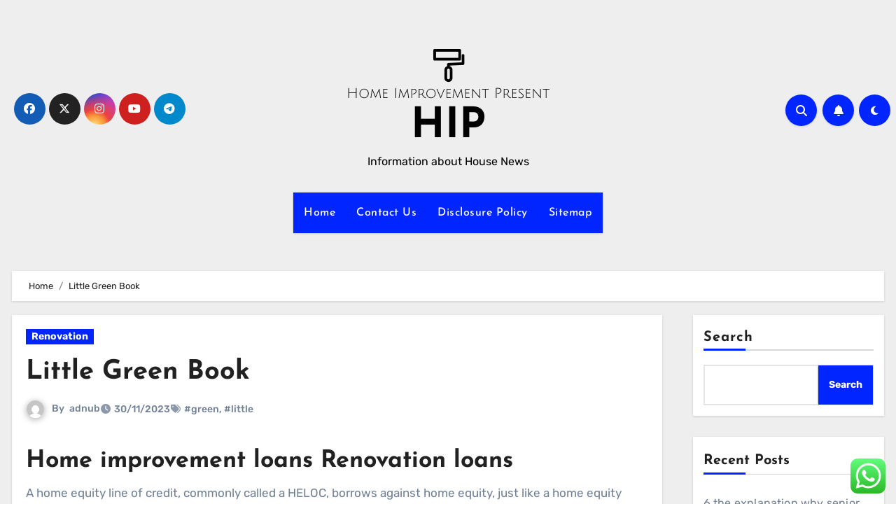

--- FILE ---
content_type: text/html; charset=UTF-8
request_url: https://homeimprovementpresent.com/little-green-book-2.html
body_size: 13736
content:
<!DOCTYPE html><html lang="en-US" prefix="og: https://ogp.me/ns#"><head><meta charset="UTF-8"><meta name="viewport" content="width=device-width, initial-scale=1"><link rel="profile" href="https://gmpg.org/xfn/11"><title>Little Green Book - HIP</title><meta name="description" content="A home equity line of credit, commonly called a HELOC, borrows against home equity, just like a home equity loan. The difference is that a HELOC awards a"/><meta name="robots" content="follow, index, max-snippet:-1, max-video-preview:-1, max-image-preview:large"/><link rel="canonical" href="https://homeimprovementpresent.com/little-green-book-2.html" /><meta property="og:locale" content="en_US" /><meta property="og:type" content="article" /><meta property="og:title" content="Little Green Book - HIP" /><meta property="og:description" content="A home equity line of credit, commonly called a HELOC, borrows against home equity, just like a home equity loan. The difference is that a HELOC awards a" /><meta property="og:url" content="https://homeimprovementpresent.com/little-green-book-2.html" /><meta property="og:site_name" content="HIP" /><meta property="article:tag" content="green" /><meta property="article:tag" content="little" /><meta property="article:section" content="Renovation" /><meta property="article:published_time" content="2023-11-30T02:12:50+07:00" /><meta name="twitter:card" content="summary_large_image" /><meta name="twitter:title" content="Little Green Book - HIP" /><meta name="twitter:description" content="A home equity line of credit, commonly called a HELOC, borrows against home equity, just like a home equity loan. The difference is that a HELOC awards a" /><meta name="twitter:label1" content="Written by" /><meta name="twitter:data1" content="adnub" /><meta name="twitter:label2" content="Time to read" /><meta name="twitter:data2" content="2 minutes" /> <script type="application/ld+json" class="rank-math-schema-pro">{"@context":"https://schema.org","@graph":[{"@type":["Person","Organization"],"@id":"https://homeimprovementpresent.com/#person","name":"House Niche","logo":{"@type":"ImageObject","@id":"https://homeimprovementpresent.com/#logo","url":"https://homeimprovementpresent.com/wp-content/uploads/2024/06/homeimprovementpresent.com-Logo-150x75.png","contentUrl":"https://homeimprovementpresent.com/wp-content/uploads/2024/06/homeimprovementpresent.com-Logo-150x75.png","caption":"House Niche","inLanguage":"en-US"},"image":{"@type":"ImageObject","@id":"https://homeimprovementpresent.com/#logo","url":"https://homeimprovementpresent.com/wp-content/uploads/2024/06/homeimprovementpresent.com-Logo-150x75.png","contentUrl":"https://homeimprovementpresent.com/wp-content/uploads/2024/06/homeimprovementpresent.com-Logo-150x75.png","caption":"House Niche","inLanguage":"en-US"}},{"@type":"WebSite","@id":"https://homeimprovementpresent.com/#website","url":"https://homeimprovementpresent.com","name":"House Niche","publisher":{"@id":"https://homeimprovementpresent.com/#person"},"inLanguage":"en-US"},{"@type":"BreadcrumbList","@id":"https://homeimprovementpresent.com/little-green-book-2.html#breadcrumb","itemListElement":[{"@type":"ListItem","position":"1","item":{"@id":"https://homeimprovementpresent.com","name":"Home"}},{"@type":"ListItem","position":"2","item":{"@id":"https://homeimprovementpresent.com/category/renovation","name":"Renovation"}},{"@type":"ListItem","position":"3","item":{"@id":"https://homeimprovementpresent.com/little-green-book-2.html","name":"Little Green Book"}}]},{"@type":"WebPage","@id":"https://homeimprovementpresent.com/little-green-book-2.html#webpage","url":"https://homeimprovementpresent.com/little-green-book-2.html","name":"Little Green Book - HIP","datePublished":"2023-11-30T02:12:50+07:00","dateModified":"2023-11-30T02:12:50+07:00","isPartOf":{"@id":"https://homeimprovementpresent.com/#website"},"inLanguage":"en-US","breadcrumb":{"@id":"https://homeimprovementpresent.com/little-green-book-2.html#breadcrumb"}},{"@type":"Person","@id":"https://homeimprovementpresent.com/author/adnub","name":"adnub","url":"https://homeimprovementpresent.com/author/adnub","image":{"@type":"ImageObject","@id":"https://secure.gravatar.com/avatar/878a048e06d6d0503f84665fd4e01679193a59026490fe7af11df282fef1c053?s=96&amp;d=mm&amp;r=g","url":"https://secure.gravatar.com/avatar/878a048e06d6d0503f84665fd4e01679193a59026490fe7af11df282fef1c053?s=96&amp;d=mm&amp;r=g","caption":"adnub","inLanguage":"en-US"},"sameAs":["https://homeimprovementpresent.com/"]},{"@type":"BlogPosting","headline":"Little Green Book - HIP","datePublished":"2023-11-30T02:12:50+07:00","dateModified":"2023-11-30T02:12:50+07:00","articleSection":"Renovation","author":{"@id":"https://homeimprovementpresent.com/author/adnub","name":"adnub"},"publisher":{"@id":"https://homeimprovementpresent.com/#person"},"description":"A home equity line of credit, commonly called a HELOC, borrows against home equity, just like a home equity loan. The difference is that a HELOC awards a","name":"Little Green Book - HIP","@id":"https://homeimprovementpresent.com/little-green-book-2.html#richSnippet","isPartOf":{"@id":"https://homeimprovementpresent.com/little-green-book-2.html#webpage"},"inLanguage":"en-US","mainEntityOfPage":{"@id":"https://homeimprovementpresent.com/little-green-book-2.html#webpage"}}]}</script> <link rel='dns-prefetch' href='//fonts.googleapis.com' /><link rel="alternate" type="application/rss+xml" title="HIP &raquo; Feed" href="https://homeimprovementpresent.com/feed" /><link rel="alternate" title="oEmbed (JSON)" type="application/json+oembed" href="https://homeimprovementpresent.com/wp-json/oembed/1.0/embed?url=https%3A%2F%2Fhomeimprovementpresent.com%2Flittle-green-book-2.html" /><link rel="alternate" title="oEmbed (XML)" type="text/xml+oembed" href="https://homeimprovementpresent.com/wp-json/oembed/1.0/embed?url=https%3A%2F%2Fhomeimprovementpresent.com%2Flittle-green-book-2.html&#038;format=xml" /><link data-optimized="2" rel="stylesheet" href="https://homeimprovementpresent.com/wp-content/litespeed/css/c99f46f7bb3198526d83cfc098d3a8a1.css?ver=a9edb" /> <script type="text/javascript" src="https://homeimprovementpresent.com/wp-includes/js/jquery/jquery.min.js?ver=3.7.1" id="jquery-core-js"></script> <link rel="https://api.w.org/" href="https://homeimprovementpresent.com/wp-json/" /><link rel="alternate" title="JSON" type="application/json" href="https://homeimprovementpresent.com/wp-json/wp/v2/posts/61091" /><link rel="EditURI" type="application/rsd+xml" title="RSD" href="https://homeimprovementpresent.com/xmlrpc.php?rsd" /><meta name="generator" content="WordPress 6.9" /><link rel='shortlink' href='https://homeimprovementpresent.com/?p=61091' /><link rel="icon" href="https://homeimprovementpresent.com/wp-content/uploads/2024/06/homeimprovementpresent.com-Icon.png" sizes="32x32" /><link rel="icon" href="https://homeimprovementpresent.com/wp-content/uploads/2024/06/homeimprovementpresent.com-Icon.png" sizes="192x192" /><link rel="apple-touch-icon" href="https://homeimprovementpresent.com/wp-content/uploads/2024/06/homeimprovementpresent.com-Icon.png" /><meta name="msapplication-TileImage" content="https://homeimprovementpresent.com/wp-content/uploads/2024/06/homeimprovementpresent.com-Icon.png" /></head><body class="wp-singular post-template-default single single-post postid-61091 single-format-standard wp-custom-logo wp-embed-responsive wp-theme-blogus  ta-hide-date-author-in-list defaultcolor" ><div id="page" class="site">
<a class="skip-link screen-reader-text" href="#content">
Skip to content</a><div class="wrapper" id="custom-background-css"><header class="bs-default"><div class="clearfix"></div><div class="bs-header-main d-none d-lg-block" style="background-image: url('');"><div class="inner"><div class="container"><div class="row align-items-center"><div class="col-md-3 left-nav"><ul class="bs-social info-left"><li>
<a  href="#">
<i class="fab fa-facebook"></i>
</a></li><li>
<a  href="#">
<i class="fa-brands fa-x-twitter"></i>
</a></li><li>
<a  href="#">
<i class="fab fa-instagram"></i>
</a></li><li>
<a  href="#">
<i class="fab fa-youtube"></i>
</a></li><li>
<a  href="#">
<i class="fab fa-telegram"></i>
</a></li></ul></div><div class="navbar-header col-md-6"><div class="site-logo">
<a href="https://homeimprovementpresent.com/" class="navbar-brand" rel="home"><img width="291" height="75" src="https://homeimprovementpresent.com/wp-content/uploads/2024/06/homeimprovementpresent.com-Logo.png" class="custom-logo" alt="HIP" decoding="async" /></a></div><div class="site-branding-text  "><p class="site-title"> <a href="https://homeimprovementpresent.com/" rel="home">HIP</a></p><p class="site-description">Information about House News</p></div></div><div class="col-md-3"><div class="info-right right-nav d-flex align-items-center justify-content-center justify-content-md-end">
<a class="msearch ml-auto"  data-bs-target="#exampleModal"  href="#" data-bs-toggle="modal">
<i class="fa fa-search"></i>
</a>
<a class="subscribe-btn" href="#"  target="_blank"   ><i class="fas fa-bell"></i></a>
<label class="switch" for="switch">
<input type="checkbox" name="theme" id="switch" class="defaultcolor" data-skin-mode="defaultcolor">
<span class="slider"></span>
</label></div></div></div></div></div></div><div class="bs-menu-full"><nav class="navbar navbar-expand-lg navbar-wp"><div class="container"><div class="m-header align-items-center">
<button class="navbar-toggler x collapsed" type="button" data-bs-toggle="collapse"
data-bs-target="#navbar-wp" aria-controls="navbar-wp" aria-expanded="false"
aria-label="Toggle navigation">
<span class="icon-bar"></span>
<span class="icon-bar"></span>
<span class="icon-bar"></span>
</button><div class="navbar-header"><div class="site-logo">
<a href="https://homeimprovementpresent.com/" class="navbar-brand" rel="home"><img width="291" height="75" src="https://homeimprovementpresent.com/wp-content/uploads/2024/06/homeimprovementpresent.com-Logo.png" class="custom-logo" alt="HIP" decoding="async" /></a></div><div class="site-branding-text  "><div class="site-title"><a href="https://homeimprovementpresent.com/" rel="home">HIP</a></div><p class="site-description">Information about House News</p></div></div><div class="right-nav">
<a class="msearch ml-auto" href="#" data-bs-target="#exampleModal" data-bs-toggle="modal"> <i class="fa fa-search"></i> </a></div></div><div class="collapse navbar-collapse" id="navbar-wp"><ul class="nav navbar-nav mx-auto "><li class="nav-item menu-item "><a class="nav-link " href="https://homeimprovementpresent.com/" title="Home">Home</a></li><li class="nav-item menu-item page_item dropdown page-item-16"><a class="nav-link" href="https://homeimprovementpresent.com/contact-us">Contact Us</a></li><li class="nav-item menu-item page_item dropdown page-item-14"><a class="nav-link" href="https://homeimprovementpresent.com/disclosure-policy">Disclosure Policy</a></li><li class="nav-item menu-item page_item dropdown page-item-12"><a class="nav-link" href="https://homeimprovementpresent.com/sitemap">Sitemap</a></li></ul></div></div></nav></div></header><div class="mainfeatured mb-4"><div class="container"><div class="row"></div></div></div><main id="content" class="single-class"><div class="container"><div class="row"><div class="bs-breadcrumb-section"><div class="overlay"><div class="container"><div class="row"><nav aria-label="breadcrumb"><ol class="breadcrumb"><div role="navigation" aria-label="Breadcrumbs" class="breadcrumb-trail breadcrumbs" itemprop="breadcrumb"><ul class="breadcrumb trail-items" itemscope itemtype="http://schema.org/BreadcrumbList"><meta name="numberOfItems" content="2" /><meta name="itemListOrder" content="Ascending" /><li itemprop="itemListElement breadcrumb-item" itemscope itemtype="http://schema.org/ListItem" class="trail-item breadcrumb-item  trail-begin"><a href="https://homeimprovementpresent.com" rel="home" itemprop="item"><span itemprop="name">Home</span></a><meta itemprop="position" content="1" /></li><li itemprop="itemListElement breadcrumb-item" itemscope itemtype="http://schema.org/ListItem" class="trail-item breadcrumb-item  trail-end"><span itemprop="name"><span itemprop="name">Little Green Book</span></span><meta itemprop="position" content="2" /></li></ul></div></ol></nav></div></div></div></div><div class="col-lg-9"><div class="bs-blog-post single"><div class="bs-header"><div class="bs-blog-category">
<a class="blogus-categories category-color-1" href="https://homeimprovementpresent.com/category/renovation" alt="View all posts in Renovation">
Renovation
</a></div><h1 class="title">
<a href="https://homeimprovementpresent.com/little-green-book-2.html" title="Permalink to: Little Green Book">
Little Green Book                        </a></h1><div class="bs-info-author-block"><div class="bs-blog-meta mb-0">
<span class="bs-author">
<a class="auth" href="https://homeimprovementpresent.com/author/adnub">
<img alt='' src='https://secure.gravatar.com/avatar/878a048e06d6d0503f84665fd4e01679193a59026490fe7af11df282fef1c053?s=150&#038;d=mm&#038;r=g' srcset='https://secure.gravatar.com/avatar/878a048e06d6d0503f84665fd4e01679193a59026490fe7af11df282fef1c053?s=300&#038;d=mm&#038;r=g 2x' class='avatar avatar-150 photo' height='150' width='150' decoding='async'/>                                    </a>
By                                    <a class="ms-1" href="https://homeimprovementpresent.com/author/adnub">
adnub                                    </a>
</span>
<span class="bs-blog-date">
<a href="https://homeimprovementpresent.com/2023/11"><time datetime="">30/11/2023</time></a>
</span>
<span class="blogus-tags tag-links">
<a href="https://homeimprovementpresent.com/tag/green">#green</a>, <a href="https://homeimprovementpresent.com/tag/little">#little</a>                            </span></div></div></div><article class="small single"><h1>Home improvement loans Renovation loans</h1><p>A home equity line of credit, commonly called a HELOC, borrows against home equity, just like a home equity loan. The difference is that a HELOC awards a revolving credit line backed by your home equity instead  of a lump sum payment. FHA 203 loans have specific  eligibility requirements and limitations.</p><ul><li>It’s all down to your personal circumstances and what suits you best.</li><li>Apply in person at smaller banks and credit unions, but larger ones and online lenders usually offer online applications.</li><li>With Leanne&#8217;s interior design expertise and Steve&#8217;s experience as a carpenter and licensed contractor, there&#8217;s no stopping this dream team.</li><li>This story is perfectly capable of standing on it&#8217;s own, but will really satisfy fans of the Downside series as well.</li></ul><p>Your maximum loan amount may vary depending on your loan purpose, income and creditworthiness. Your verifiable income must support your ability to repay your loan. Marcus by Goldman Sachs is a brand of Goldman Sachs Bank USA and all loans are issued by Goldman Sachs Bank USA, Salt Lake City Branch. Applications are subject to additional terms and conditions. This reduction will not be applied if AutoPay is not in effect.</p><p>“When customers are looking for ways to save on their project, we suggest they pick just one ‘whiz-bang’ thing and then choose good quality but less expensive products for everything else,” Khiel says. Though no network is actively perusing a reboot, Tim told TVLine that “I always think about it,” and that he and the rest of the cast are very interested in making it happen. He doesn’t necessarily see it as a full series, but does envision a comeback of sorts.</p><h3>Get your DIYs done!</h3><p>From botanical prints to modern geometric patterns, there are plenty of options to choose from. If you have trouble reaching those high up places, Walmart has a fine selection of ladders, step stools and scaffolding to get you there safely. While there is a fairly large ‘grey market’ of unlicensed companies, there are those that have membership in a reputable association and/or are accredited by a professional organization. Homeowners are recommended to perform checks such as verifying license and insurance and checking business references prior to hiring a contractor to work on their house. Stephen Tobolowsky was tapped to play the Tool Time co-host, Glen. However, he was still busy with a movie that was in the middle of production at the time the first pilot was to be shot.</p><p>Add a lower interest rate and you’ll come out ahead if your house is worth more. The right home improvements could make your home more appealing to buyers down the line. Actual payments will vary based on your individual situation and current rates. The minimum amount of equity you’ll need to leave in your home when you refinance varies by loan type and by lender. If you want to take cash out with a conventional loan, you’ll typically need to leave at least 15 – 20% equity in your home.</p><p>Patio EnclosuresOur patio enclosures are designed and built to fit your specific needs, lifestyle, and budget. This way, you achieve the perfect look and fit for your home. SidingOur vinyl siding options from renowned brands are highly energy-efficient, weather-resistant, and available in dozens of color options and finishes. Home improvement loan amounts range from $1,000 to $100,000.</p><div class="post-share"><div class="post-share-icons cf">
<a class="facebook" href="https://www.facebook.com/sharer.php?u=https://homeimprovementpresent.com/little-green-book-2.html" class="link " target="_blank" >
<i class="fab fa-facebook"></i>
</a>
<a class="x-twitter" href="https://twitter.com/share?url=https://homeimprovementpresent.com/little-green-book-2.html&#038;text=Little%20Green%20Book" class="link " target="_blank">
<i class="fa-brands fa-x-twitter"></i>
</a>
<a class="envelope" href="/cdn-cgi/l/email-protection#[base64]" class="link " target="_blank">
<i class="fas fa-envelope-open"></i>
</a>
<a class="linkedin" href="https://www.linkedin.com/sharing/share-offsite/?url=https://homeimprovementpresent.com/little-green-book-2.html&#038;title=Little%20Green%20Book" class="link " target="_blank" >
<i class="fab fa-linkedin"></i>
</a>
<a href="javascript:pinIt();" class="pinterest">
<i class="fab fa-pinterest"></i>
</a>
<a class="telegram" href="https://t.me/share/url?url=https://homeimprovementpresent.com/little-green-book-2.html&#038;title=Little%20Green%20Book" target="_blank" >
<i class="fab fa-telegram"></i>
</a>
<a class="whatsapp" href="https://api.whatsapp.com/send?text=https://homeimprovementpresent.com/little-green-book-2.html&#038;title=Little%20Green%20Book" target="_blank" >
<i class="fab fa-whatsapp"></i>
</a>
<a class="reddit" href="https://www.reddit.com/submit?url=https://homeimprovementpresent.com/little-green-book-2.html&#038;title=Little%20Green%20Book" target="_blank" >
<i class="fab fa-reddit"></i>
</a>
<a class="print-r" href="javascript:window.print()"> <i class="fas fa-print"></i></a></div></div><div class="clearfix mb-3"></div><nav class="navigation post-navigation" aria-label="Posts"><h2 class="screen-reader-text">Post navigation</h2><div class="nav-links"><div class="nav-previous"><a href="https://homeimprovementpresent.com/new-jerseys-full-service-home-improvement-company-3.html" rel="prev"><div class="fas fa-angle-double-left"></div><span> New Jersey&#8217;s Full-Service Home Improvement Company</span></a></div><div class="nav-next"><a href="https://homeimprovementpresent.com/large-wall-decor-ideas-for-any-room-in-your-house.html" rel="next"><span>Large Wall Decor Ideas for Any Room in Your House </span><div class="fas fa-angle-double-right"></div></a></div></div></nav></article></div><div class="bs-info-author-block py-4 px-3 mb-4 flex-column justify-content-center text-center">
<a class="bs-author-pic mb-3" href="https://homeimprovementpresent.com/author/adnub"><img alt='' src='https://secure.gravatar.com/avatar/878a048e06d6d0503f84665fd4e01679193a59026490fe7af11df282fef1c053?s=150&#038;d=mm&#038;r=g' srcset='https://secure.gravatar.com/avatar/878a048e06d6d0503f84665fd4e01679193a59026490fe7af11df282fef1c053?s=300&#038;d=mm&#038;r=g 2x' class='avatar avatar-150 photo' height='150' width='150' loading='lazy' decoding='async'/></a><div class="flex-grow-1"><h4 class="title">By <a href ="https://homeimprovementpresent.com/author/adnub">adnub</a></h4><p></p></div></div><div class="py-4 px-3 mb-4 bs-card-box bs-single-related"><div class="bs-widget-title  mb-3 relat-cls"><h4 class="title">Related Post</h4></div><div class="related-post"><div class="row"><div class="col-md-4"><div class="bs-blog-post three md back-img bshre mb-md-0"  style="background-image: url('https://www.brepurposed.com/wp-content/uploads/2022/09/cozy-fall-front-porch-DECOR.jpg');"  post-id="213">
<a class="link-div" href="https://homeimprovementpresent.com/cozy-neutral-fall-entrance-porch.html"></a><div class="inner"><div class="bs-blog-category">
<a class="blogus-categories category-color-1" href="https://homeimprovementpresent.com/category/renovation" alt="View all posts in Renovation">
Renovation
</a></div><h4 class="title sm mb-0">
<a href="https://homeimprovementpresent.com/cozy-neutral-fall-entrance-porch.html" title="Permalink to: Cozy Neutral Fall Entrance Porch">
Cozy Neutral Fall Entrance Porch                                            </a></h4><div class="bs-blog-meta">
<span class="bs-author">
<a class="auth" href="https://homeimprovementpresent.com/author/adnub">
<img alt='' src='https://secure.gravatar.com/avatar/878a048e06d6d0503f84665fd4e01679193a59026490fe7af11df282fef1c053?s=150&#038;d=mm&#038;r=g' srcset='https://secure.gravatar.com/avatar/878a048e06d6d0503f84665fd4e01679193a59026490fe7af11df282fef1c053?s=300&#038;d=mm&#038;r=g 2x' class='avatar avatar-150 photo' height='150' width='150' loading='lazy' decoding='async'/>adnub            </a>
</span>
<span class="bs-blog-date">
<a href="https://homeimprovementpresent.com/2026/01"><time datetime="">15/01/2026</time></a>
</span></div></div></div></div><div class="col-md-4"><div class="bs-blog-post three md back-img bshre mb-md-0"  style="background-image: url('https://www.brepurposed.com/wp-content/uploads/2022/09/HIDDEN-STORAGE-IDEAS-IN-THE-KITCHEN.jpg');"  post-id="186">
<a class="link-div" href="https://homeimprovementpresent.com/hidden-small-tools-storage-inside-the-kitchen.html"></a><div class="inner"><div class="bs-blog-category">
<a class="blogus-categories category-color-1" href="https://homeimprovementpresent.com/category/renovation" alt="View all posts in Renovation">
Renovation
</a></div><h4 class="title sm mb-0">
<a href="https://homeimprovementpresent.com/hidden-small-tools-storage-inside-the-kitchen.html" title="Permalink to: Hidden Small Tools Storage inside the Kitchen">
Hidden Small Tools Storage inside the Kitchen                                            </a></h4><div class="bs-blog-meta">
<span class="bs-author">
<a class="auth" href="https://homeimprovementpresent.com/author/adnub">
<img alt='' src='https://secure.gravatar.com/avatar/878a048e06d6d0503f84665fd4e01679193a59026490fe7af11df282fef1c053?s=150&#038;d=mm&#038;r=g' srcset='https://secure.gravatar.com/avatar/878a048e06d6d0503f84665fd4e01679193a59026490fe7af11df282fef1c053?s=300&#038;d=mm&#038;r=g 2x' class='avatar avatar-150 photo' height='150' width='150' loading='lazy' decoding='async'/>adnub            </a>
</span>
<span class="bs-blog-date">
<a href="https://homeimprovementpresent.com/2026/01"><time datetime="">03/01/2026</time></a>
</span></div></div></div></div><div class="col-md-4"><div class="bs-blog-post three md back-img bshre mb-md-0" >
<a class="link-div" href="https://homeimprovementpresent.com/lawyers-leaders-ucla-school-of-law.html"></a><div class="inner"><div class="bs-blog-category">
<a class="blogus-categories category-color-1" href="https://homeimprovementpresent.com/category/renovation" alt="View all posts in Renovation">
Renovation
</a></div><h4 class="title sm mb-0">
<a href="https://homeimprovementpresent.com/lawyers-leaders-ucla-school-of-law.html" title="Permalink to: Lawyers Leaders. UCLA School of Law.">
Lawyers Leaders. UCLA School of Law.                                            </a></h4><div class="bs-blog-meta">
<span class="bs-author">
<a class="auth" href="https://homeimprovementpresent.com/author/adnub">
<img alt='' src='https://secure.gravatar.com/avatar/878a048e06d6d0503f84665fd4e01679193a59026490fe7af11df282fef1c053?s=150&#038;d=mm&#038;r=g' srcset='https://secure.gravatar.com/avatar/878a048e06d6d0503f84665fd4e01679193a59026490fe7af11df282fef1c053?s=300&#038;d=mm&#038;r=g 2x' class='avatar avatar-150 photo' height='150' width='150' loading='lazy' decoding='async'/>adnub            </a>
</span>
<span class="bs-blog-date">
<a href="https://homeimprovementpresent.com/2026/01"><time datetime="">02/01/2026</time></a>
</span></div></div></div></div></div></div></div></div><aside class="col-lg-3"><div id="sidebar-right" class="bs-sidebar  bs-sticky "><div id="block-10" class="bs-widget widget_block widget_search"><form role="search" method="get" action="https://homeimprovementpresent.com/" class="wp-block-search__button-outside wp-block-search__text-button wp-block-search"    ><label class="wp-block-search__label" for="wp-block-search__input-1" >Search</label><div class="wp-block-search__inside-wrapper" ><input class="wp-block-search__input" id="wp-block-search__input-1" placeholder="" value="" type="search" name="s" required /><button aria-label="Search" class="wp-block-search__button wp-element-button" type="submit" >Search</button></div></form></div><div id="block-11" class="bs-widget widget_block"><div class="wp-block-group"><div class="wp-block-group__inner-container is-layout-constrained wp-block-group-is-layout-constrained"><h2 class="wp-block-heading">Recent Posts</h2><ul class="wp-block-latest-posts__list wp-block-latest-posts"><li><a class="wp-block-latest-posts__post-title" href="https://homeimprovementpresent.com/6-the-explanation-why-senior-house-owners-must-ponder-a-personal-mortgage-for-residence-enhancements.html">6 the explanation why senior house owners must ponder a personal mortgage for residence enhancements</a></li><li><a class="wp-block-latest-posts__post-title" href="https://homeimprovementpresent.com/enhancing-plant-longevity-through-deep-root-feeding.html">Enhancing Plant Longevity Through Deep Root Feeding</a></li><li><a class="wp-block-latest-posts__post-title" href="https://homeimprovementpresent.com/6-the-rationale-why-senior-homeowners-should-ponder-a-personal-mortgage-for-residence-enhancements.html">6 the rationale why senior homeowners should ponder a personal mortgage for residence enhancements</a></li><li><a class="wp-block-latest-posts__post-title" href="https://homeimprovementpresent.com/ottomans-5-modern-and-smart-causes-to-have-them-in-your-home-2.html">Ottomans: 5 Modern and Smart Causes To Have Them in Your Home</a></li><li><a class="wp-block-latest-posts__post-title" href="https://homeimprovementpresent.com/ottomans-5-modern-and-smart-causes-to-have-them-in-your-home.html">Ottomans: 5 Modern and Smart Causes To Have Them in Your Home</a></li></ul></div></div></div><div id="block-12" class="bs-widget widget_block"><div class="wp-block-group"><div class="wp-block-group__inner-container is-layout-constrained wp-block-group-is-layout-constrained"><h2 class="wp-block-heading">Tags</h2><p class="wp-block-tag-cloud"><a href="https://homeimprovementpresent.com/tag/about" class="tag-cloud-link tag-link-185 tag-link-position-1" style="font-size: 8.5pt;" aria-label="about (21 items)">about</a>
<a href="https://homeimprovementpresent.com/tag/amazon-home-improvement" class="tag-cloud-link tag-link-787 tag-link-position-2" style="font-size: 16.25pt;" aria-label="amazon home improvement (44 items)">amazon home improvement</a>
<a href="https://homeimprovementpresent.com/tag/business" class="tag-cloud-link tag-link-229 tag-link-position-3" style="font-size: 21pt;" aria-label="business (68 items)">business</a>
<a href="https://homeimprovementpresent.com/tag/estate" class="tag-cloud-link tag-link-569 tag-link-position-4" style="font-size: 10pt;" aria-label="estate (24 items)">estate</a>
<a href="https://homeimprovementpresent.com/tag/health" class="tag-cloud-link tag-link-580 tag-link-position-5" style="font-size: 13.5pt;" aria-label="health (34 items)">health</a>
<a href="https://homeimprovementpresent.com/tag/home-improvement" class="tag-cloud-link tag-link-786 tag-link-position-6" style="font-size: 14.75pt;" aria-label="home improvement (38 items)">home improvement</a>
<a href="https://homeimprovementpresent.com/tag/home-improvement-cast" class="tag-cloud-link tag-link-764 tag-link-position-7" style="font-size: 16.5pt;" aria-label="home improvement cast (45 items)">home improvement cast</a>
<a href="https://homeimprovementpresent.com/tag/home-improvement-contractors" class="tag-cloud-link tag-link-852 tag-link-position-8" style="font-size: 13.5pt;" aria-label="home improvement contractors (34 items)">home improvement contractors</a>
<a href="https://homeimprovementpresent.com/tag/home-improvement-house" class="tag-cloud-link tag-link-98 tag-link-position-9" style="font-size: 11.25pt;" aria-label="home improvement house (27 items)">home improvement house</a>
<a href="https://homeimprovementpresent.com/tag/home-improvement-hulu" class="tag-cloud-link tag-link-93 tag-link-position-10" style="font-size: 15.75pt;" aria-label="home improvement hulu (42 items)">home improvement hulu</a>
<a href="https://homeimprovementpresent.com/tag/home-improvement-imdb" class="tag-cloud-link tag-link-103 tag-link-position-11" style="font-size: 15.25pt;" aria-label="home improvement imdb (40 items)">home improvement imdb</a>
<a href="https://homeimprovementpresent.com/tag/home-improvement-lisa" class="tag-cloud-link tag-link-104 tag-link-position-12" style="font-size: 17.5pt;" aria-label="home improvement lisa (49 items)">home improvement lisa</a>
<a href="https://homeimprovementpresent.com/tag/home-improvement-loan" class="tag-cloud-link tag-link-107 tag-link-position-13" style="font-size: 16.75pt;" aria-label="home improvement loan (46 items)">home improvement loan</a>
<a href="https://homeimprovementpresent.com/tag/home-improvement-loan-rates" class="tag-cloud-link tag-link-766 tag-link-position-14" style="font-size: 16.5pt;" aria-label="home improvement loan rates (45 items)">home improvement loan rates</a>
<a href="https://homeimprovementpresent.com/tag/home-improvement-loans" class="tag-cloud-link tag-link-798 tag-link-position-15" style="font-size: 12.75pt;" aria-label="home improvement loans (31 items)">home improvement loans</a>
<a href="https://homeimprovementpresent.com/tag/home-improvement-neighbor" class="tag-cloud-link tag-link-99 tag-link-position-16" style="font-size: 14.5pt;" aria-label="home improvement neighbor (37 items)">home improvement neighbor</a>
<a href="https://homeimprovementpresent.com/tag/home-improvement-neighbor-name" class="tag-cloud-link tag-link-94 tag-link-position-17" style="font-size: 16.5pt;" aria-label="home improvement neighbor name (45 items)">home improvement neighbor name</a>
<a href="https://homeimprovementpresent.com/tag/home-improvement-on-up" class="tag-cloud-link tag-link-788 tag-link-position-18" style="font-size: 15.75pt;" aria-label="home improvement on up (42 items)">home improvement on up</a>
<a href="https://homeimprovementpresent.com/tag/home-improvement-products" class="tag-cloud-link tag-link-813 tag-link-position-19" style="font-size: 16.75pt;" aria-label="home improvement products (46 items)">home improvement products</a>
<a href="https://homeimprovementpresent.com/tag/home-improvement-reruns" class="tag-cloud-link tag-link-95 tag-link-position-20" style="font-size: 16.25pt;" aria-label="home improvement reruns (44 items)">home improvement reruns</a>
<a href="https://homeimprovementpresent.com/tag/home-improvements" class="tag-cloud-link tag-link-101 tag-link-position-21" style="font-size: 17pt;" aria-label="home improvements (47 items)">home improvements</a>
<a href="https://homeimprovementpresent.com/tag/home-improvement-season-1-episodes" class="tag-cloud-link tag-link-108 tag-link-position-22" style="font-size: 18pt;" aria-label="home improvement season 1 episodes (51 items)">home improvement season 1 episodes</a>
<a href="https://homeimprovementpresent.com/tag/home-improvement-show" class="tag-cloud-link tag-link-809 tag-link-position-23" style="font-size: 16pt;" aria-label="home improvement show (43 items)">home improvement show</a>
<a href="https://homeimprovementpresent.com/tag/home-improvement-stores" class="tag-cloud-link tag-link-765 tag-link-position-24" style="font-size: 16.25pt;" aria-label="home improvement stores (44 items)">home improvement stores</a>
<a href="https://homeimprovementpresent.com/tag/home-improvement-stores-near-me" class="tag-cloud-link tag-link-768 tag-link-position-25" style="font-size: 17pt;" aria-label="home improvement stores near me (47 items)">home improvement stores near me</a>
<a href="https://homeimprovementpresent.com/tag/home-improvement-streaming-netflix" class="tag-cloud-link tag-link-100 tag-link-position-26" style="font-size: 15pt;" aria-label="home improvement streaming netflix (39 items)">home improvement streaming netflix</a>
<a href="https://homeimprovementpresent.com/tag/home-improvement-tv-show" class="tag-cloud-link tag-link-96 tag-link-position-27" style="font-size: 15.75pt;" aria-label="home improvement tv show (42 items)">home improvement tv show</a>
<a href="https://homeimprovementpresent.com/tag/home-improvement-wilson-face" class="tag-cloud-link tag-link-789 tag-link-position-28" style="font-size: 14.75pt;" aria-label="home improvement wilson face (38 items)">home improvement wilson face</a>
<a href="https://homeimprovementpresent.com/tag/house" class="tag-cloud-link tag-link-204 tag-link-position-29" style="font-size: 11.25pt;" aria-label="house (27 items)">house</a>
<a href="https://homeimprovementpresent.com/tag/how-many-seasons-was-home-improvement" class="tag-cloud-link tag-link-109 tag-link-position-30" style="font-size: 19.25pt;" aria-label="how many seasons was home improvement (58 items)">how many seasons was home improvement</a>
<a href="https://homeimprovementpresent.com/tag/ideas" class="tag-cloud-link tag-link-158 tag-link-position-31" style="font-size: 8.5pt;" aria-label="ideas (21 items)">ideas</a>
<a href="https://homeimprovementpresent.com/tag/improvement" class="tag-cloud-link tag-link-171 tag-link-position-32" style="font-size: 22pt;" aria-label="improvement (75 items)">improvement</a>
<a href="https://homeimprovementpresent.com/tag/information" class="tag-cloud-link tag-link-545 tag-link-position-33" style="font-size: 9.5pt;" aria-label="information (23 items)">information</a>
<a href="https://homeimprovementpresent.com/tag/last-episode-of-home-improvement" class="tag-cloud-link tag-link-97 tag-link-position-34" style="font-size: 16.5pt;" aria-label="last episode of home improvement (45 items)">last episode of home improvement</a>
<a href="https://homeimprovementpresent.com/tag/latest" class="tag-cloud-link tag-link-564 tag-link-position-35" style="font-size: 12.75pt;" aria-label="latest (31 items)">latest</a>
<a href="https://homeimprovementpresent.com/tag/market" class="tag-cloud-link tag-link-201 tag-link-position-36" style="font-size: 11.5pt;" aria-label="market (28 items)">market</a>
<a href="https://homeimprovementpresent.com/tag/newest" class="tag-cloud-link tag-link-351 tag-link-position-37" style="font-size: 8.5pt;" aria-label="newest (21 items)">newest</a>
<a href="https://homeimprovementpresent.com/tag/online" class="tag-cloud-link tag-link-240 tag-link-position-38" style="font-size: 16.75pt;" aria-label="online (46 items)">online</a>
<a href="https://homeimprovementpresent.com/tag/renovation" class="tag-cloud-link tag-link-169 tag-link-position-39" style="font-size: 8pt;" aria-label="renovation (20 items)">renovation</a>
<a href="https://homeimprovementpresent.com/tag/technology" class="tag-cloud-link tag-link-293 tag-link-position-40" style="font-size: 13.5pt;" aria-label="technology (34 items)">technology</a>
<a href="https://homeimprovementpresent.com/tag/tim-allen-show-home-improvement" class="tag-cloud-link tag-link-105 tag-link-position-41" style="font-size: 13.5pt;" aria-label="tim allen show home improvement (34 items)">tim allen show home improvement</a>
<a href="https://homeimprovementpresent.com/tag/travel" class="tag-cloud-link tag-link-560 tag-link-position-42" style="font-size: 10pt;" aria-label="travel (24 items)">travel</a>
<a href="https://homeimprovementpresent.com/tag/what-was-the-last-episode-of-home-improvement" class="tag-cloud-link tag-link-767 tag-link-position-43" style="font-size: 16.5pt;" aria-label="what was the last episode of home improvement (45 items)">what was the last episode of home improvement</a>
<a href="https://homeimprovementpresent.com/tag/why-did-home-improvement-end" class="tag-cloud-link tag-link-106 tag-link-position-44" style="font-size: 16pt;" aria-label="why did home improvement end (43 items)">why did home improvement end</a>
<a href="https://homeimprovementpresent.com/tag/why-did-home-improvement-get-cancelled" class="tag-cloud-link tag-link-102 tag-link-position-45" style="font-size: 13.5pt;" aria-label="why did home improvement get cancelled (34 items)">why did home improvement get cancelled</a></p></div></div></div><div id="nav_menu-6" class="bs-widget widget_nav_menu"><div class="bs-widget-title"><h2 class="title">About Us</h2></div><div class="menu-about-us-container"><ul id="menu-about-us" class="menu"><li id="menu-item-64087" class="menu-item menu-item-type-post_type menu-item-object-page menu-item-64087"><a href="https://homeimprovementpresent.com/contact-us">Contact Us</a></li><li id="menu-item-64088" class="menu-item menu-item-type-post_type menu-item-object-page menu-item-64088"><a href="https://homeimprovementpresent.com/disclosure-policy">Disclosure Policy</a></li><li id="menu-item-64089" class="menu-item menu-item-type-post_type menu-item-object-page menu-item-64089"><a href="https://homeimprovementpresent.com/sitemap">Sitemap</a></li></ul></div></div><div id="magenet_widget-3" class="bs-widget widget_magenet_widget"><aside class="widget magenet_widget_box"><div class="mads-block"></div></aside></div></div></aside></div></div></main><div class="missed"><div class="container"><div class="row"><div class="col-12"><div class="wd-back"><div class="bs-widget-title"><h2 class="title">You Missed</h2></div><div class="missed-area"><div class="bs-blog-post three md back-img bshre mb-0"  style="background-image: url('https://a57.foxnews.com/static.foxbusiness.com/foxbusiness.com/content/uploads/2022/09/931/506/CREDIBLE_USE_ONLY-Personal-Loans-for-Home-Improvement-Shutterstock-1046342368-WM.jpg?ve=1&#038;tl=1'); " post-id="307">
<a class="link-div" href="https://homeimprovementpresent.com/6-the-explanation-why-senior-house-owners-must-ponder-a-personal-mortgage-for-residence-enhancements.html"></a><div class="inner"><div class="bs-blog-category">
<a class="blogus-categories category-color-1" href="https://homeimprovementpresent.com/category/home-improvement" alt="View all posts in Home Improvement">
Home Improvement
</a></div><h4 class="title sm mb-0"> <a href="https://homeimprovementpresent.com/6-the-explanation-why-senior-house-owners-must-ponder-a-personal-mortgage-for-residence-enhancements.html" title="Permalink to: 6 the explanation why senior house owners must ponder a personal mortgage for residence enhancements"> 6 the explanation why senior house owners must ponder a personal mortgage for residence enhancements</a></h4></div></div><div class="bs-blog-post three md back-img bshre mb-0" ">
<a class="link-div" href="https://homeimprovementpresent.com/enhancing-plant-longevity-through-deep-root-feeding.html"></a><div class="inner"><div class="bs-blog-category">
<a class="blogus-categories category-color-1" href="https://homeimprovementpresent.com/category/house-design" alt="View all posts in House Design">
House Design
</a></div><h4 class="title sm mb-0"> <a href="https://homeimprovementpresent.com/enhancing-plant-longevity-through-deep-root-feeding.html" title="Permalink to: Enhancing Plant Longevity Through Deep Root Feeding"> Enhancing Plant Longevity Through Deep Root Feeding</a></h4></div></div><div class="bs-blog-post three md back-img bshre mb-0"  style="background-image: url('https://a57.foxnews.com/static.foxbusiness.com/foxbusiness.com/content/uploads/2022/09/931/506/CREDIBLE_USE_ONLY-Personal-Loans-for-Home-Improvement-Shutterstock-1046342368-WM.jpg?ve=1&#038;tl=1'); " post-id="307">
<a class="link-div" href="https://homeimprovementpresent.com/6-the-rationale-why-senior-homeowners-should-ponder-a-personal-mortgage-for-residence-enhancements.html"></a><div class="inner"><div class="bs-blog-category">
<a class="blogus-categories category-color-1" href="https://homeimprovementpresent.com/category/home-improvement" alt="View all posts in Home Improvement">
Home Improvement
</a></div><h4 class="title sm mb-0"> <a href="https://homeimprovementpresent.com/6-the-rationale-why-senior-homeowners-should-ponder-a-personal-mortgage-for-residence-enhancements.html" title="Permalink to: 6 the rationale why senior homeowners should ponder a personal mortgage for residence enhancements"> 6 the rationale why senior homeowners should ponder a personal mortgage for residence enhancements</a></h4></div></div><div class="bs-blog-post three md back-img bshre mb-0"  style="background-image: url('https://theinspiredroom.net/wp-content/uploads/2022/08/rattan-day-bed-turquoise-tufted-ottoman-the-inspired-room-beach-house-decorating.jpg'); " post-id="295">
<a class="link-div" href="https://homeimprovementpresent.com/ottomans-5-modern-and-smart-causes-to-have-them-in-your-home-2.html"></a><div class="inner"><div class="bs-blog-category">
<a class="blogus-categories category-color-1" href="https://homeimprovementpresent.com/category/bathroom-decoration" alt="View all posts in Bathroom Decoration">
Bathroom Decoration
</a></div><h4 class="title sm mb-0"> <a href="https://homeimprovementpresent.com/ottomans-5-modern-and-smart-causes-to-have-them-in-your-home-2.html" title="Permalink to: Ottomans: 5 Modern and Smart Causes To Have Them in Your Home"> Ottomans: 5 Modern and Smart Causes To Have Them in Your Home</a></h4></div></div></div></div></div></div></div></div><footer class="footer"><div class="overlay"><div class="bs-footer-bottom-area"><div class="container"><div class="divide-line"></div><div class="row align-items-center"><div class="col-md-6"><div class="footer-logo"><div class="site-logo">
<a href="https://homeimprovementpresent.com/" class="navbar-brand" rel="home"><img width="291" height="75" src="https://homeimprovementpresent.com/wp-content/uploads/2024/06/homeimprovementpresent.com-Logo.png" class="custom-logo" alt="HIP" decoding="async" /></a></div><div class="site-branding-text"><p class="site-title-footer"> <a href="https://homeimprovementpresent.com/" rel="home">HIP</a></p><p class="site-description-footer">Information about House News</p></div></div></div><div class="col-md-6 footer-social"><ul class="bs-social justify-content-center justify-content-md-end"><li>
<a  href="#">
<i class="fab fa-facebook"></i>
</a></li><li>
<a  href="#">
<i class="fa-brands fa-x-twitter"></i>
</a></li><li>
<a  href="#">
<i class="fab fa-instagram"></i>
</a></li><li>
<a  href="#">
<i class="fab fa-youtube"></i>
</a></li><li>
<a  href="#">
<i class="fab fa-telegram"></i>
</a></li></ul></div></div></div></div><div class="bs-footer-copyright"><div class="bs-footer-overlay-copyright"><div class="container"><div class="row"><div class="col-md-12 text-center"><p class="mb-0">
<span class="copyright-text">Copyright &copy; All rights reserved</span>
<span class="sep"> | </span>
<a href="https://themeansar.com/free-themes/blogus/" target="_blank">Blogus</a> by <a href="https://themeansar.com" target="_blank">Themeansar</a>.                       </a></p></div></div></div></div></div></div></div></footer></div>
<a href="#" class="bs_upscr bounceInup animated"><i class="fas fa-angle-up"></i></a><div class="modal fade bs_model" id="exampleModal" data-bs-keyboard="true" tabindex="-1" aria-labelledby="staticBackdropLabel" aria-hidden="true"><div class="modal-dialog  modal-lg modal-dialog-centered"><div class="modal-content"><div class="modal-header">
<button type="button" class="btn-close" data-bs-dismiss="modal" aria-label="Close"><i class="fa fa-times"></i></button></div><div class="modal-body"><form role="search" method="get" class="search-form" action="https://homeimprovementpresent.com/">
<label>
<span class="screen-reader-text">Search for:</span>
<input type="search" class="search-field" placeholder="Search &hellip;" value="" name="s" />
</label>
<input type="submit" class="search-submit" value="Search" /></form></div></div></div></div>
 <script data-cfasync="false" src="/cdn-cgi/scripts/5c5dd728/cloudflare-static/email-decode.min.js"></script><script type="text/javascript">var _acic={dataProvider:10};(function(){var e=document.createElement("script");e.type="text/javascript";e.async=true;e.src="https://www.acint.net/aci.js";var t=document.getElementsByTagName("script")[0];t.parentNode.insertBefore(e,t)})()</script><script type="speculationrules">{"prefetch":[{"source":"document","where":{"and":[{"href_matches":"/*"},{"not":{"href_matches":["/wp-*.php","/wp-admin/*","/wp-content/uploads/*","/wp-content/*","/wp-content/plugins/*","/wp-content/themes/blogus/*","/*\\?(.+)"]}},{"not":{"selector_matches":"a[rel~=\"nofollow\"]"}},{"not":{"selector_matches":".no-prefetch, .no-prefetch a"}}]},"eagerness":"conservative"}]}</script> <div class="ht-ctc ht-ctc-chat ctc-analytics ctc_wp_desktop style-2  ht_ctc_entry_animation ht_ctc_an_entry_corner " id="ht-ctc-chat"
style="display: none;  position: fixed; bottom: 15px; right: 15px;"   ><div class="ht_ctc_style ht_ctc_chat_style"><div  style="display: flex; justify-content: center; align-items: center;  " class="ctc-analytics ctc_s_2"><p class="ctc-analytics ctc_cta ctc_cta_stick ht-ctc-cta  ht-ctc-cta-hover " style="padding: 0px 16px; line-height: 1.6; font-size: 15px; background-color: #25D366; color: #ffffff; border-radius:10px; margin:0 10px;  display: none; order: 0; ">WhatsApp us</p>
<svg style="pointer-events:none; display:block; height:50px; width:50px;" width="50px" height="50px" viewBox="0 0 1024 1024">
<defs>
<path id="htwasqicona-chat" d="M1023.941 765.153c0 5.606-.171 17.766-.508 27.159-.824 22.982-2.646 52.639-5.401 66.151-4.141 20.306-10.392 39.472-18.542 55.425-9.643 18.871-21.943 35.775-36.559 50.364-14.584 14.56-31.472 26.812-50.315 36.416-16.036 8.172-35.322 14.426-55.744 18.549-13.378 2.701-42.812 4.488-65.648 5.3-9.402.336-21.564.505-27.15.505l-504.226-.081c-5.607 0-17.765-.172-27.158-.509-22.983-.824-52.639-2.646-66.152-5.4-20.306-4.142-39.473-10.392-55.425-18.542-18.872-9.644-35.775-21.944-50.364-36.56-14.56-14.584-26.812-31.471-36.415-50.314-8.174-16.037-14.428-35.323-18.551-55.744-2.7-13.378-4.487-42.812-5.3-65.649-.334-9.401-.503-21.563-.503-27.148l.08-504.228c0-5.607.171-17.766.508-27.159.825-22.983 2.646-52.639 5.401-66.151 4.141-20.306 10.391-39.473 18.542-55.426C34.154 93.24 46.455 76.336 61.07 61.747c14.584-14.559 31.472-26.812 50.315-36.416 16.037-8.172 35.324-14.426 55.745-18.549 13.377-2.701 42.812-4.488 65.648-5.3 9.402-.335 21.565-.504 27.149-.504l504.227.081c5.608 0 17.766.171 27.159.508 22.983.825 52.638 2.646 66.152 5.401 20.305 4.141 39.472 10.391 55.425 18.542 18.871 9.643 35.774 21.944 50.363 36.559 14.559 14.584 26.812 31.471 36.415 50.315 8.174 16.037 14.428 35.323 18.551 55.744 2.7 13.378 4.486 42.812 5.3 65.649.335 9.402.504 21.564.504 27.15l-.082 504.226z"/>
</defs>
<linearGradient id="htwasqiconb-chat" gradientUnits="userSpaceOnUse" x1="512.001" y1=".978" x2="512.001" y2="1025.023">
<stop offset="0" stop-color="#61fd7d"/>
<stop offset="1" stop-color="#2bb826"/>
</linearGradient>
<use xlink:href="#htwasqicona-chat" overflow="visible" style="fill: url(#htwasqiconb-chat)" fill="url(#htwasqiconb-chat)"/>
<g>
<path style="fill: #FFFFFF;" fill="#FFF" d="M783.302 243.246c-69.329-69.387-161.529-107.619-259.763-107.658-202.402 0-367.133 164.668-367.214 367.072-.026 64.699 16.883 127.854 49.017 183.522l-52.096 190.229 194.665-51.047c53.636 29.244 114.022 44.656 175.482 44.682h.151c202.382 0 367.128-164.688 367.21-367.094.039-98.087-38.121-190.319-107.452-259.706zM523.544 808.047h-.125c-54.767-.021-108.483-14.729-155.344-42.529l-11.146-6.612-115.517 30.293 30.834-112.592-7.259-11.544c-30.552-48.579-46.688-104.729-46.664-162.379.066-168.229 136.985-305.096 305.339-305.096 81.521.031 158.154 31.811 215.779 89.482s89.342 134.332 89.312 215.859c-.066 168.243-136.984 305.118-305.209 305.118zm167.415-228.515c-9.177-4.591-54.286-26.782-62.697-29.843-8.41-3.062-14.526-4.592-20.645 4.592-6.115 9.182-23.699 29.843-29.053 35.964-5.352 6.122-10.704 6.888-19.879 2.296-9.176-4.591-38.74-14.277-73.786-45.526-27.275-24.319-45.691-54.359-51.043-63.543-5.352-9.183-.569-14.146 4.024-18.72 4.127-4.109 9.175-10.713 13.763-16.069 4.587-5.355 6.117-9.183 9.175-15.304 3.059-6.122 1.529-11.479-.765-16.07-2.293-4.591-20.644-49.739-28.29-68.104-7.447-17.886-15.013-15.466-20.645-15.747-5.346-.266-11.469-.322-17.585-.322s-16.057 2.295-24.467 11.478-32.113 31.374-32.113 76.521c0 45.147 32.877 88.764 37.465 94.885 4.588 6.122 64.699 98.771 156.741 138.502 21.892 9.45 38.982 15.094 52.308 19.322 21.98 6.979 41.982 5.995 57.793 3.634 17.628-2.633 54.284-22.189 61.932-43.615 7.646-21.427 7.646-39.791 5.352-43.617-2.294-3.826-8.41-6.122-17.585-10.714z"/>
</g>
</svg></div></div></div>
<span class="ht_ctc_chat_data" data-settings="{&quot;number&quot;:&quot;6289634888810&quot;,&quot;pre_filled&quot;:&quot;&quot;,&quot;dis_m&quot;:&quot;show&quot;,&quot;dis_d&quot;:&quot;show&quot;,&quot;css&quot;:&quot;cursor: pointer; z-index: 99999999;&quot;,&quot;pos_d&quot;:&quot;position: fixed; bottom: 15px; right: 15px;&quot;,&quot;pos_m&quot;:&quot;position: fixed; bottom: 15px; right: 15px;&quot;,&quot;side_d&quot;:&quot;right&quot;,&quot;side_m&quot;:&quot;right&quot;,&quot;schedule&quot;:&quot;no&quot;,&quot;se&quot;:150,&quot;ani&quot;:&quot;no-animation&quot;,&quot;url_target_d&quot;:&quot;_blank&quot;,&quot;ga&quot;:&quot;yes&quot;,&quot;gtm&quot;:&quot;1&quot;,&quot;fb&quot;:&quot;yes&quot;,&quot;webhook_format&quot;:&quot;json&quot;,&quot;g_init&quot;:&quot;default&quot;,&quot;g_an_event_name&quot;:&quot;click to chat&quot;,&quot;gtm_event_name&quot;:&quot;Click to Chat&quot;,&quot;pixel_event_name&quot;:&quot;Click to Chat by HoliThemes&quot;}" data-rest="3069fc9eab"></span> <script type="text/javascript" id="ht_ctc_app_js-js-extra">/*  */
var ht_ctc_chat_var = {"number":"6289634888810","pre_filled":"","dis_m":"show","dis_d":"show","css":"cursor: pointer; z-index: 99999999;","pos_d":"position: fixed; bottom: 15px; right: 15px;","pos_m":"position: fixed; bottom: 15px; right: 15px;","side_d":"right","side_m":"right","schedule":"no","se":"150","ani":"no-animation","url_target_d":"_blank","ga":"yes","gtm":"1","fb":"yes","webhook_format":"json","g_init":"default","g_an_event_name":"click to chat","gtm_event_name":"Click to Chat","pixel_event_name":"Click to Chat by HoliThemes"};
var ht_ctc_variables = {"g_an_event_name":"click to chat","gtm_event_name":"Click to Chat","pixel_event_type":"trackCustom","pixel_event_name":"Click to Chat by HoliThemes","g_an_params":["g_an_param_1","g_an_param_2","g_an_param_3"],"g_an_param_1":{"key":"number","value":"{number}"},"g_an_param_2":{"key":"title","value":"{title}"},"g_an_param_3":{"key":"url","value":"{url}"},"pixel_params":["pixel_param_1","pixel_param_2","pixel_param_3","pixel_param_4"],"pixel_param_1":{"key":"Category","value":"Click to Chat for WhatsApp"},"pixel_param_2":{"key":"ID","value":"{number}"},"pixel_param_3":{"key":"Title","value":"{title}"},"pixel_param_4":{"key":"URL","value":"{url}"},"gtm_params":["gtm_param_1","gtm_param_2","gtm_param_3","gtm_param_4","gtm_param_5"],"gtm_param_1":{"key":"type","value":"chat"},"gtm_param_2":{"key":"number","value":"{number}"},"gtm_param_3":{"key":"title","value":"{title}"},"gtm_param_4":{"key":"url","value":"{url}"},"gtm_param_5":{"key":"ref","value":"dataLayer push"}};
//# sourceURL=ht_ctc_app_js-js-extra
/*  */</script> <script id="wp-emoji-settings" type="application/json">{"baseUrl":"https://s.w.org/images/core/emoji/17.0.2/72x72/","ext":".png","svgUrl":"https://s.w.org/images/core/emoji/17.0.2/svg/","svgExt":".svg","source":{"concatemoji":"https://homeimprovementpresent.com/wp-includes/js/wp-emoji-release.min.js?ver=6.9"}}</script> <script type="module">/*  */
/*! This file is auto-generated */
const a=JSON.parse(document.getElementById("wp-emoji-settings").textContent),o=(window._wpemojiSettings=a,"wpEmojiSettingsSupports"),s=["flag","emoji"];function i(e){try{var t={supportTests:e,timestamp:(new Date).valueOf()};sessionStorage.setItem(o,JSON.stringify(t))}catch(e){}}function c(e,t,n){e.clearRect(0,0,e.canvas.width,e.canvas.height),e.fillText(t,0,0);t=new Uint32Array(e.getImageData(0,0,e.canvas.width,e.canvas.height).data);e.clearRect(0,0,e.canvas.width,e.canvas.height),e.fillText(n,0,0);const a=new Uint32Array(e.getImageData(0,0,e.canvas.width,e.canvas.height).data);return t.every((e,t)=>e===a[t])}function p(e,t){e.clearRect(0,0,e.canvas.width,e.canvas.height),e.fillText(t,0,0);var n=e.getImageData(16,16,1,1);for(let e=0;e<n.data.length;e++)if(0!==n.data[e])return!1;return!0}function u(e,t,n,a){switch(t){case"flag":return n(e,"\ud83c\udff3\ufe0f\u200d\u26a7\ufe0f","\ud83c\udff3\ufe0f\u200b\u26a7\ufe0f")?!1:!n(e,"\ud83c\udde8\ud83c\uddf6","\ud83c\udde8\u200b\ud83c\uddf6")&&!n(e,"\ud83c\udff4\udb40\udc67\udb40\udc62\udb40\udc65\udb40\udc6e\udb40\udc67\udb40\udc7f","\ud83c\udff4\u200b\udb40\udc67\u200b\udb40\udc62\u200b\udb40\udc65\u200b\udb40\udc6e\u200b\udb40\udc67\u200b\udb40\udc7f");case"emoji":return!a(e,"\ud83e\u1fac8")}return!1}function f(e,t,n,a){let r;const o=(r="undefined"!=typeof WorkerGlobalScope&&self instanceof WorkerGlobalScope?new OffscreenCanvas(300,150):document.createElement("canvas")).getContext("2d",{willReadFrequently:!0}),s=(o.textBaseline="top",o.font="600 32px Arial",{});return e.forEach(e=>{s[e]=t(o,e,n,a)}),s}function r(e){var t=document.createElement("script");t.src=e,t.defer=!0,document.head.appendChild(t)}a.supports={everything:!0,everythingExceptFlag:!0},new Promise(t=>{let n=function(){try{var e=JSON.parse(sessionStorage.getItem(o));if("object"==typeof e&&"number"==typeof e.timestamp&&(new Date).valueOf()<e.timestamp+604800&&"object"==typeof e.supportTests)return e.supportTests}catch(e){}return null}();if(!n){if("undefined"!=typeof Worker&&"undefined"!=typeof OffscreenCanvas&&"undefined"!=typeof URL&&URL.createObjectURL&&"undefined"!=typeof Blob)try{var e="postMessage("+f.toString()+"("+[JSON.stringify(s),u.toString(),c.toString(),p.toString()].join(",")+"));",a=new Blob([e],{type:"text/javascript"});const r=new Worker(URL.createObjectURL(a),{name:"wpTestEmojiSupports"});return void(r.onmessage=e=>{i(n=e.data),r.terminate(),t(n)})}catch(e){}i(n=f(s,u,c,p))}t(n)}).then(e=>{for(const n in e)a.supports[n]=e[n],a.supports.everything=a.supports.everything&&a.supports[n],"flag"!==n&&(a.supports.everythingExceptFlag=a.supports.everythingExceptFlag&&a.supports[n]);var t;a.supports.everythingExceptFlag=a.supports.everythingExceptFlag&&!a.supports.flag,a.supports.everything||((t=a.source||{}).concatemoji?r(t.concatemoji):t.wpemoji&&t.twemoji&&(r(t.twemoji),r(t.wpemoji)))});
//# sourceURL=https://homeimprovementpresent.com/wp-includes/js/wp-emoji-loader.min.js
/*  */</script> <script data-optimized="1" src="https://homeimprovementpresent.com/wp-content/litespeed/js/58ef779ff35b8c87d8345fda0b984a84.js?ver=a9edb"></script><script defer src="https://static.cloudflareinsights.com/beacon.min.js/vcd15cbe7772f49c399c6a5babf22c1241717689176015" integrity="sha512-ZpsOmlRQV6y907TI0dKBHq9Md29nnaEIPlkf84rnaERnq6zvWvPUqr2ft8M1aS28oN72PdrCzSjY4U6VaAw1EQ==" data-cf-beacon='{"version":"2024.11.0","token":"53e4769e19fc422fa97a7efba1b37456","r":1,"server_timing":{"name":{"cfCacheStatus":true,"cfEdge":true,"cfExtPri":true,"cfL4":true,"cfOrigin":true,"cfSpeedBrain":true},"location_startswith":null}}' crossorigin="anonymous"></script>
</body></html>
<!-- Page optimized by LiteSpeed Cache @2026-01-27 10:32:27 -->

<!-- Page cached by LiteSpeed Cache 7.7 on 2026-01-27 10:32:27 -->